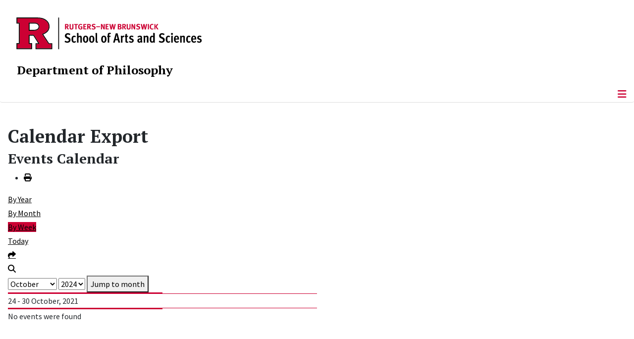

--- FILE ---
content_type: text/html; charset=utf-8
request_url: https://www.philosophy.rutgers.edu/calendar-export/week.listevents/2021/10/26/-
body_size: 8950
content:
<!DOCTYPE html>
<html lang="en-gb" dir="ltr">
<head>
	<meta charset="utf-8">
	<meta name="robots" content="noindex,nofollow">
	<meta name="viewport" content="width=device-width, initial-scale=1">
	<meta name="description" content="Department of Philosophy, The School of Arts and Sciences, Rutgers, The State University of New Jersey">
	<meta name="generator" content="Joomla! - Open Source Content Management">
	<title>Calendar Export</title>
	<link href="https://www.philosophy.rutgers.edu/index.php?option=com_jevents&amp;task=modlatest.rss&amp;format=feed&amp;type=rss&amp;Itemid=100648&amp;modid=0" rel="alternate" type="application/rss+xml" title="RSS 2.0">
	<link href="https://www.philosophy.rutgers.edu/index.php?option=com_jevents&amp;task=modlatest.rss&amp;format=feed&amp;type=atom&amp;Itemid=100648&amp;modid=0" rel="alternate" type="application/atom+xml" title="Atom 1.0">
	<link href="/media/templates/site/cassiopeia_sas/images/favicon.ico" rel="alternate icon" type="image/vnd.microsoft.icon">
	<link href="/media/system/images/joomla-favicon-pinned.svg" rel="mask-icon" color="#000">

	<link href="/media/system/css/joomla-fontawesome.min.css?b4f2a9" rel="lazy-stylesheet"><noscript><link href="/media/system/css/joomla-fontawesome.min.css?b4f2a9" rel="stylesheet"></noscript>
	<link href="/media/templates/site/cassiopeia/css/template.min.css?b4f2a9" rel="stylesheet">
	<link href="/media/templates/site/cassiopeia/css/global/colors_standard.min.css?b4f2a9" rel="stylesheet">
	<link href="/media/templates/site/cassiopeia/css/vendor/joomla-custom-elements/joomla-alert.min.css?0.4.1" rel="stylesheet">
	<link href="/media/templates/site/cassiopeia_sas/css/user.css?b4f2a9" rel="stylesheet">
	<link href="/media/com_jevents/lib_jevmodal/css/jevmodal.css" rel="stylesheet">
	<link href="/components/com_jevents/assets/css/eventsadmin.css?v=3.6.94" rel="stylesheet">
	<link href="/components/com_jevents/views/flatplus/assets/css/scalable.css?v=3.6.94" rel="stylesheet">
	<link href="/components/com_jevents/views/flatplus/assets/css/events_css.css?v=3.6.94" rel="stylesheet">
	<link href="/components/com_jevents/views/flatplus/assets/css/dark.css?v=3.6.94" rel="stylesheet">
	<link href="/components/com_jevents/assets/css/jevcustom.css?v=3.6.94" rel="stylesheet">
	<link href="/media/plg_system_jcepro/site/css/content.min.css?86aa0286b6232c4a5b58f892ce080277" rel="stylesheet">
	<link href="/media/plg_system_jcemediabox/css/jcemediabox.min.css?7d30aa8b30a57b85d658fcd54426884a" rel="stylesheet">
	<style>:root {
		--hue: 214;
		--template-bg-light: #f0f4fb;
		--template-text-dark: #495057;
		--template-text-light: #ffffff;
		--template-link-color: #2a69b8;
		--template-special-color: #001B4C;
		
	}</style>
	<style>#jevents_body .jev_toprow div.previousmonth, #jevents_body .jev_toprow div.nextmonth {background-color: #cc0033 !important;border: 1px solid #cc0033 !important;}#jevents_body .jev_toprow div.currentmonth {border-top: 1px solid #cc0033 !important;border-bottom: 1px solid #cc0033 !important;}#jevents_body .nav-items div.active a, .jev_header2 .active a {background-color: #cc0033 !important;}#jevents_body .nav-items , #jevents_body .nav-items > div {border-color: #cc0033 !important;}.jevtip-tip, .jevtip { border-color:#cc0033 !important;}#jevents_body .nav-items > div a:hover {border-left-color: #cc0033 !important;}#flatcal_minical .flatcal_todaycell a {background-color: #cc0033 !important;border-color: #cc0033 !important;}#flatcal_minical .flatcal_todaycell a:hover {background-color: #FFF !important;color: #cc0033 !important;}</style>

	<script src="/media/vendor/metismenujs/js/metismenujs.min.js?1.4.0" defer></script>
	<script type="application/json" class="joomla-script-options new">{"bootstrap.popover":{".hasjevtip":{"animation":true,"container":"#jevents_body","delay":1,"html":true,"placement":"top","template":"<div class=\"popover\" role=\"tooltip\"><div class=\"popover-arrow\"><\/div><h3 class=\"popover-header\"><\/h3><div class=\"popover-body\"><\/div><\/div>","trigger":"hover","offset":[0,10],"boundary":"scrollParent"}},"joomla.jtext":{"RLTA_BUTTON_SCROLL_LEFT":"Scroll buttons to the left","RLTA_BUTTON_SCROLL_RIGHT":"Scroll buttons to the right","ERROR":"Error","MESSAGE":"Message","NOTICE":"Notice","WARNING":"Warning","JCLOSE":"Close","JOK":"OK","JOPEN":"Open"},"system.paths":{"root":"","rootFull":"https:\/\/www.philosophy.rutgers.edu\/","base":"","baseFull":"https:\/\/www.philosophy.rutgers.edu\/"},"csrf.token":"9669dadc04df3b9432cd454003f7a1f8"}</script>
	<script src="/media/system/js/core.min.js?a3d8f8"></script>
	<script src="/media/vendor/webcomponentsjs/js/webcomponents-bundle.min.js?2.8.0" nomodule defer></script>
	<script src="/media/vendor/jquery/js/jquery.min.js?3.7.1"></script>
	<script src="/media/legacy/js/jquery-noconflict.min.js?504da4"></script>
	<script src="/media/vendor/bootstrap/js/modal.min.js?5.3.8" type="module"></script>
	<script src="/media/vendor/bootstrap/js/popover.min.js?5.3.8" type="module"></script>
	<script src="/media/templates/site/cassiopeia/js/template.min.js?b4f2a9" type="module"></script>
	<script src="/media/vendor/bootstrap/js/offcanvas.min.js?5.3.8" type="module"></script>
	<script src="/media/templates/site/cassiopeia/js/mod_menu/menu-metismenu.min.js?b4f2a9" defer></script>
	<script src="/media/mod_menu/js/menu.min.js?b4f2a9" type="module"></script>
	<script src="/media/system/js/joomla-hidden-mail.min.js?80d9c7" type="module"></script>
	<script src="/media/system/js/messages.min.js?9a4811" type="module"></script>
	<script src="/components/com_jevents/assets/js/jQnc.min.js?v=3.6.94"></script>
	<script src="/media/com_jevents/lib_jevmodal/js/jevmodal.min.js"></script>
	<script src="/components/com_jevents/assets/js/view_detailJQ.min.js?v=3.6.94"></script>
	<script src="/media/plg_system_jcemediabox/js/jcemediabox.min.js?7d30aa8b30a57b85d658fcd54426884a"></script>
	<script>rltaSettings = {"switchToAccordions":true,"switchBreakPoint":576,"buttonScrollSpeed":5,"addHashToUrls":true,"rememberActive":false,"wrapButtons":false}</script>
	<script>document.addEventListener('DOMContentLoaded', function() {
   // bootstrap may not be available if this module is loaded remotely
    if (typeof bootstrap === 'undefined') return;
   var elements = document.querySelectorAll(".hasjevtip");
   elements.forEach(function(myPopoverTrigger)
   {
        myPopoverTrigger.addEventListener('inserted.bs.popover', function () {
            var title = myPopoverTrigger.getAttribute('data-bs-original-title') || false;
            const popover = bootstrap.Popover.getInstance(myPopoverTrigger);
            if (popover && popover.tip) 
            {
                var header = popover.tip.querySelector('.popover-header');
                var body = popover.tip.querySelector('.popover-body');
                var popoverContent = "";
                if (title)
                {
                    popoverContent += title;
                }
                var content = myPopoverTrigger.getAttribute('data-bs-original-content') || false;
                if (content)
                {
                    popoverContent += content;
                }

                if (header) {
                    header.outerHTML = popoverContent;
                }
                else if (body) {
                    body.outerHTML = popoverContent;
                }

                if (popover.tip.querySelector('.jev-click-to-open a') && 'ontouchstart' in document.documentElement)
                {
                    popover.tip.addEventListener('touchstart', function() {
                       document.location = popover.tip.querySelector('.jev-click-to-open a').href;
                    });
                }
            }
        });

        var title = myPopoverTrigger.getAttribute('data-bs-original-title') || false;
        const popover = bootstrap.Popover.getInstance(myPopoverTrigger);
        if (popover && (popover.tip || title)) 
        {
            if ('ontouchstart' in document.documentElement) {        
                myPopoverTrigger.addEventListener('click', preventPopoverTriggerClick);
            }
        }
   });
});
function preventPopoverTriggerClick(event)
{
    event.preventDefault();
}
</script>
	<script>jQuery(document).ready(function(){WfMediabox.init({"base":"\/","theme":"standard","width":"","height":"","lightbox":0,"shadowbox":0,"icons":1,"overlay":1,"overlay_opacity":0.8000000000000000444089209850062616169452667236328125,"overlay_color":"#000000","transition_speed":500,"close":2,"labels":{"close":"Close","next":"Next","previous":"Previous","cancel":"Cancel","numbers":"{{numbers}}","numbers_count":"{{current}} of {{total}}","download":"Download"},"swipe":true,"expand_on_click":true});});</script>
	<!--[if lte IE 6]>
<link rel="stylesheet" href="https://www.philosophy.rutgers.edu/components/com_jevents/views/flatplus/assets/css/ie6.css" />
<![endif]-->
	<meta property="og:locale" content="en_GB" class="4SEO_ogp_tag">
	<meta property="og:url" content="https://www.philosophy.rutgers.edu/calendar-export/week.listevents/2021/10/26/-" class="4SEO_ogp_tag">
	<meta property="og:site_name" content="Rutgers University :: Department of Philosophy" class="4SEO_ogp_tag">
	<meta property="og:type" content="article" class="4SEO_ogp_tag">
	<meta property="og:title" content="Calendar Export" class="4SEO_ogp_tag">
	<meta property="og:description" content="Department of Philosophy, The School of Arts and Sciences, Rutgers, The State University of New Jersey" class="4SEO_ogp_tag">
	<meta property="fb:app_id" content="966242223397117" class="4SEO_ogp_tag">
	<meta name="twitter:card" content="summary" class="4SEO_tcards_tag">
	<meta name="twitter:url" content="https://www.philosophy.rutgers.edu/calendar-export/week.listevents/2021/10/26/-" class="4SEO_tcards_tag">
	<meta name="twitter:title" content="Calendar Export" class="4SEO_tcards_tag">
	<meta name="twitter:description" content="Department of Philosophy, The School of Arts and Sciences, Rutgers, The State University of New Jersey" class="4SEO_tcards_tag">

<!-- Global site tag (gtag.js) - Google Analytics -->
<script async src="https://www.googletagmanager.com/gtag/js?id=G-PHHK7GVC9E"></script>

<script>
window.dataLayer = window.dataLayer || [];function gtag(){dataLayer.push(arguments);}gtag('js', new Date()); gtag('config', 'G-PHHK7GVC9E');
</script>

	<script type="application/ld+json" class="4SEO_structured_data_breadcrumb">{
    "@context": "http://schema.org",
    "@type": "BreadcrumbList",
    "itemListElement": [
        {
            "@type": "listItem",
            "position": 1,
            "name": "Home",
            "item": "https://philosophy.rutgers.edu/"
        },
        {
            "@type": "listItem",
            "position": 2,
            "name": "Calendar Export",
            "item": "https://philosophy.rutgers.edu/calendar-export/icals.ical/-"
        }
    ]
}</script></head>

<body class="site com_jevents wrapper-static view-week layout-ical task-week.listevents itemid-100648">
	<header class="header container-header full-width">

		      
            
        			<div class="container-rutgers-menu full-width ">
				<div class="rutgers-menu no-card d-none d-lg-block">
        <ul class="mod-menu mod-list nav navbar-sas-ru">
<li class="nav-item item-101414"><a href="https://sas.rutgers.edu/about/events/upcoming-events" target="_blank" rel="noopener noreferrer">SAS Events</a></li><li class="nav-item item-101415"><a href="https://sas.rutgers.edu/about/news" target="_blank" rel="noopener noreferrer">SAS News</a></li><li class="nav-item item-100002"><a href="https://www.rutgers.edu/" target="_blank" rel="noopener noreferrer">rutgers.edu</a></li><li class="nav-item item-100009"><a href="https://sas.rutgers.edu/" target="_blank" rel="noopener noreferrer">SAS</a></li><li class="nav-item item-100934"><a href="https://search.rutgers.edu/people" target="_blank" rel="noopener noreferrer">Search People</a></li><li class="nav-item item-100935"><a href="/search-website" class="fs-6"><span class="p-2 fa-solid fa-magnifying-glass rutgersRed" aria-hidden="true"></span><span class="visually-hidden">Search Website</span></a></li></ul>
</div>

			</div>
		
        			<div class="container-sas-branding ">
				<div class="sas-branding no-card ">
        
<div id="mod-custom280" class="mod-custom custom">
    <div class="container-logo">
<div class="row">
<div><a href="https://sas.rutgers.edu" target="_blank" rel="noopener"><img alt="Rutgers - New Brunswick School of Arts and Sciences logo" class="theme-image" /></a></div>
</div>
</div>
<div class="container-unit">
<div class="row">
<div class="col title-unit"><a href="/." class="no-underline no-hover">Department of Philosophy</a></div>
</div>
</div></div>
</div>

			</div>
		      
					<div class="grid-child">
				<div class="navbar-brand">
					<a class="brand-logo" href="/">
						<img class="logo d-inline-block" loading="eager" decoding="async" src="/media/templates/site/cassiopeia/images/logo.svg" alt="Rutgers University :: Department of Philosophy">					</a>
									</div>
			</div>
		      
      
		
					<div class="container-banner full-width">
				<div class="banner card menu-bar">
        <div class="card-body">
                <nav class="navbar navbar-expand-lg">
    <button class="navbar-toggler navbar-toggler-right" type="button" data-bs-toggle="offcanvas" data-bs-target="#navbar278" aria-controls="navbar278" aria-expanded="false" aria-label="Toggle Navigation">
        <span class="icon-menu" aria-hidden="true"></span>
    </button>
    <div class="offcanvas offcanvas-start" id="navbar278">
        <div class="offcanvas-header">
            <button type="button" class="btn-close btn-close-black" data-bs-dismiss="offcanvas" aria-label="Close"></button>

 
        </div>
        <div class="offcanvas-body">
         <div class="d-lg-none mt-3">
                <div class="moduletable ">
        
<div id="mod-custom281" class="mod-custom custom">
    <p style="text-align: center;"><a href="https://sas.rutgers.edu" target="_blank" rel="noopener"><img alt="Rutgers - New Brunswick School of Arts and Sciences logo" class="theme-image" style="max-width: 80%;" /></a><br /><a href="/." class="no-underline no-hover title-unit">Department of Philosophy</a></p>
<p><a href="/./search-website"><img src="/media/templates/site/cassiopeia_sas/images/search-magnifying-glass.PNG" alt="Search Website - Magnifying Glass" style="display: block; margin-left: auto; margin-right: auto;" /></a></p></div>
</div>
            </div>

            <ul class="mod-menu mod-menu_dropdown-metismenu metismenu mod-list navbar navbar-nav dropdown sas-main-menu">
<li class="metismenu-item item-100448 level-1 divider deeper parent"><button class="mod-menu__separator separator mm-collapsed mm-toggler mm-toggler-nolink" aria-haspopup="true" aria-expanded="false">About Us</button><ul class="mm-collapse"><li class="metismenu-item item-100828 level-2"><a href="/about-us/who-we-are" >Who We Are</a></li><li class="metismenu-item item-100264 level-2"><a href="/about-us/history-of-dept" >History</a></li><li class="metismenu-item item-101140 level-2"><a href="/about-us/dissertations" >Dissertations</a></li><li class="metismenu-item item-101389 level-2"><a href="/about-us/undergrad-alums" >Undergraduate Alumni in the Profession</a></li></ul></li><li class="metismenu-item item-100445 level-1 divider deeper parent"><button class="mod-menu__separator separator mm-collapsed mm-toggler mm-toggler-nolink" aria-haspopup="true" aria-expanded="false">Academics</button><ul class="mm-collapse"><li class="metismenu-item item-334 level-2"><a href="/undergraduate-program" >Undergraduate</a></li><li class="metismenu-item item-333 level-2"><a href="/graduate-program" >Graduate</a></li></ul></li><li class="metismenu-item item-316 level-1 divider deeper parent"><button class="mod-menu__separator separator mm-collapsed mm-toggler mm-toggler-nolink" aria-haspopup="true" aria-expanded="false">People</button><ul class="mm-collapse"><li class="metismenu-item item-100680 level-2"><a href="/people/staff" >Administrative Staff</a></li><li class="metismenu-item item-100545 level-2"><a href="/people/regular-faculty" >Regular Faculty</a></li><li class="metismenu-item item-100549 level-2"><a href="/people/teaching-professors" >Teaching Professors</a></li><li class="metismenu-item item-100790 level-2"><a href="/people/adjuncts-and-lecturers" >Adjuncts and Lecturers</a></li><li class="metismenu-item item-100793 level-2"><a href="/people/associate-graduate-faculty" >Associate Graduate Faculty</a></li><li class="metismenu-item item-100642 level-2"><a href="/people/postdoctoral-fellows" >Postdoctoral Fellows &amp; Associates</a></li><li class="metismenu-item item-100551 level-2"><a href="/people/graduate-students" >Graduate Students</a></li><li class="metismenu-item item-100548 level-2"><a href="/people/emeritus-faculty" >Emerita/Emeritus Faculty</a></li><li class="metismenu-item item-100856 level-2"><a href="/people/in-memoriam" >In Memoriam</a></li></ul></li><li class="metismenu-item item-100641 level-1 divider deeper parent"><button class="mod-menu__separator separator mm-collapsed mm-toggler mm-toggler-nolink" aria-haspopup="true" aria-expanded="false">News</button><ul class="mm-collapse"><li class="metismenu-item item-100971 level-2"><a href="/news/news" >News</a></li><li class="metismenu-item item-100269 level-2"><a href="/news/newsletter" >Newsletters</a></li></ul></li><li class="metismenu-item item-335 level-1 divider deeper parent"><button class="mod-menu__separator separator mm-collapsed mm-toggler mm-toggler-nolink" aria-haspopup="true" aria-expanded="false">Events</button><ul class="mm-collapse"><li class="metismenu-item item-291 level-2"><a href="/events/colloquia" >Colloquia &amp; Conferences</a></li><li class="metismenu-item item-100380 level-2"><a href="/events/department-calendar/month.calendar/2025/12/25/-" >Department Calendar</a></li><li class="metismenu-item item-101449 level-2"><a href="/events/class-of-1970-lectures" >Class of 1970 Lectures</a></li><li class="metismenu-item item-101450 level-2"><a href="/events/mesthene-lectures" >Mesthene Lectures</a></li><li class="metismenu-item item-100491 level-2"><a href="/events/rutgers-lectures-in-philosophy" >Rutgers Lectures in Philosophy</a></li><li class="metismenu-item item-100405 level-2"><a href="https://athenainaction.weebly.com/" target="_blank" rel="noopener noreferrer">Athena in Action</a></li><li class="metismenu-item item-351 level-2"><a href="https://juancomesana.org/rec" target="_blank" rel="noopener noreferrer">Epistemology Conference</a></li><li class="metismenu-item item-100319 level-2"><a href="http://www.jonathanschaffer.org/mayhem.html" target="_blank" rel="noopener noreferrer">Metaphysical Mayhem Workshop</a></li><li class="metismenu-item item-372 level-2"><a href="/events/summer-institute" >Rutgers Summer Institute for Diversity in Philosophy</a></li><li class="metismenu-item item-100303 level-2"><a href="https://rccs.rutgers.edu/events/events-list/icalrepeat.detail/2025/04/10/2421/-/7th-rutgers-workshop-on-chinese-philosophy" target="_blank" rel="noopener noreferrer">Rutgers Workshop on Chinese Philosophy</a></li><li class="metismenu-item item-100973 level-2"><a href="https://isaacwilhelm.com/activities/rutgers/foundationsofprobabilityseminar.htm" target="_blank" rel="noopener noreferrer">Seminar on History and Foundations of Probability and Statistics</a></li></ul></li><li class="metismenu-item item-336 level-1 divider deeper parent"><button class="mod-menu__separator separator mm-collapsed mm-toggler mm-toggler-nolink" aria-haspopup="true" aria-expanded="false">Research</button><ul class="mm-collapse"><li class="metismenu-item item-295 level-2"><a href="/research-336/affiliated-departments" >Affiliated Departments</a></li><li class="metismenu-item item-297 level-2"><a href="/research-336/associations-and-societies" >Associations and Societies</a></li><li class="metismenu-item item-370 level-2"><a href="/research-336/research-centers" >Research Centers</a></li><li class="metismenu-item item-100467 level-2"><a href="/research-336/research-links" >Research Links</a></li><li class="metismenu-item item-294 level-2"><a href="/research-336/research-programs" >Research Programs</a></li></ul></li><li class="metismenu-item item-100520 level-1 deeper parent"><a href="/climate-v2/climate-homepage" >Climate</a><button class="mm-collapsed mm-toggler mm-toggler-link" aria-haspopup="true" aria-expanded="false" aria-label="Climate"></button><ul class="mm-collapse"><li class="metismenu-item item-100516 level-2"><a href="/climate-v2/civil-discourse" >Civil Discourse</a></li><li class="metismenu-item item-100521 level-2"><a href="/climate-v2/climate-homepage" >Climate Homepage</a></li><li class="metismenu-item item-100522 level-2 parent"><a href="/climate-v2/department-climate-committee" >Department Climate Committee</a></li><li class="metismenu-item item-100525 level-2"><a href="/climate-v2/university-contacts-for-climate-issues" >University Contacts for Climate Issues</a></li><li class="metismenu-item item-100526 level-2 parent"><a href="/climate-v2/resources-for-underrepresented-groups-in-philosophy" >Resources for Underrepresented Groups in Philosophy</a></li><li class="metismenu-item item-100529 level-2 parent"><a href="/climate-v2/climate-issues-in-academic-philosophy" >Climate Issues in Academic Philosophy</a></li><li class="metismenu-item item-100534 level-2"><a href="/climate-v2/rutgers-minorities-and-philosophy" >Rutgers Minorities and Philosophy</a></li></ul></li><li class="metismenu-item item-100469 level-1 divider deeper parent"><button class="mod-menu__separator separator mm-collapsed mm-toggler mm-toggler-nolink" aria-haspopup="true" aria-expanded="false">Giving</button><ul class="mm-collapse"><li class="metismenu-item item-100447 level-2"><a href="/alumni-friends/giving" >Donate to Philosophy</a></li></ul></li><li class="metismenu-item item-100275 level-1"><a href="/contact-us" >Contact Us</a></li></ul>


        </div>
    </div>
</nav>    </div>
</div>

			</div>
		

	</header>

<main>
  
  
  
	<div class="site-grid">

		
		
		
		
		<div class="grid-child container-component">
			
			
			<div id="system-message-container" aria-live="polite"></div>


				<!-- Event Calendar and Lists Powered by JEvents //-->
	<div id="jevents">
	<div class="contentpaneopen jeventpage jeventsdark  jevbootstrap" id="jevents_header">
						<h1>
			Calendar Export			</h1>
							<h2 class="contentheading" >Events Calendar</h2>
						<ul class="actions">
										<li class="print-icon">
							<a href="javascript:void(0);" onclick="window.open('/calendar-export/week.listevents/2021/10/26/-?print=1&amp;pop=1&amp;tmpl=component', 'win2', 'status=no,toolbar=no,scrollbars=yes,titlebar=no,menubar=no,resizable=yes,width=600,height=600,directories=no,location=no');" title="Print">
						<span class="icon-print"> </span>
							</a>
						</li> 			</ul>
			</div>
		<div class="contentpaneopen  jeventpage jeventsdark  jevbootstrap" id="jevents_body">
	<div class='jev_pretoolbar'></div>                <div class="new-navigation">
            <div class="nav-items">
                <div  id="nav-year" >
                        <a href="/calendar-export/year.listevents/2021/10/26/-?catids=" title="By Year" > By Year</a>
                    </div><div  id="nav-month">
                        <a href="/calendar-export/month.calendar/2021/10/26/-?catids=" title="By Month" >By Month</a>
                    </div><div id="nav-week" class="active">
                        <a href="/calendar-export/week.listevents/2021/10/26/-?catids=" title="By Week" >By Week</a>
                    </div><div id="nav-today">
                        <a href="/calendar-export/day.listevents/2025/12/25/-?catids=" title="Today" >Today</a>
                    </div><div id="nav-jumpto">
	    <a href="#" onclick="if (jevjq('#jumpto').hasClass('jev_none')) {jevjq('#jumpto').removeClass('jev_none');} else {jevjq('#jumpto').addClass('jev_none')};return false;" title="Jump to month">
		    <span class="d-none d-sm-inline">Jump to month</span>
		    <span class="d-inline d-sm-none fas fa-share" ></span>
	    </a>
        </div><div  id="nav-search">
	                <a href="/calendar-export/search.form/2021/10/26/-?catids=" title="Search" >
		                <span class="fas fa-search" ></span>
	                </a>
	                </div>            </div>
                <div id="jumpto"  class="jev_none">
            <form name="BarNav" action="/calendar-export/week.listevents/2021/10/26/-" method="get">
                <input type="hidden" name="option" value="com_jevents" />
                <input type="hidden" name="task" value="month.calendar" />
        <input type="hidden" name="catids" value=""/><select id="month" name="month">
	<option value="01">January</option>
	<option value="02">February</option>
	<option value="03">March</option>
	<option value="04">April</option>
	<option value="05">May</option>
	<option value="06">June</option>
	<option value="07">July</option>
	<option value="08">August</option>
	<option value="09">September</option>
	<option value="10" selected="selected">October</option>
	<option value="11">November</option>
	<option value="12">December</option>
</select>
<select id="year" name="year">
	<option value="2024">2024</option>
	<option value="2025">2025</option>
	<option value="2026">2026</option>
</select>
                <button onclick="submit(this.form)">Jump to month</button>
                <input type="hidden" name="Itemid" value="100648" />
            </form>
        </div>
                </div>
        

<div class="jev_toprow">
    <div class="jev_header2"><div class="previousmonth col-3">
                    </div><div class="currentmonth col-6">
            24 - 30 October, 2021        </div><div class="nextmonth col-3">
                    </div>

    </div>
    <div class="jev_clear"></div>
</div>
<div id='jev_maincal' class='jev_listview'>
    <div class="list_no_e">
No events were found</div>
    <div class="jev_clear"></div>
</div>
	</div>
	</div>

          		          		          				</div>

		
		
		      
      
      		      
      			</div>

	  
  
	
	  
</main>

<footer class="container-footer footer full-width">
  
  			<sas-footer-identity class=" grid-child container-sas-footer-identity full-width-v2">
			<div class=" sas-footer-identity">
				<div class="sas-footer-identity no-card ">
        <ul class="mod-menu mod-menu_dropdown-metismenu metismenu mod-list mod-menu mod-list nav navbar-sas-ru sas-footer-menu sas-footer-menu-right">
<li class="metismenu-item item-101414 level-1"><a href="https://sas.rutgers.edu/about/events/upcoming-events" target="_blank" rel="noopener noreferrer">SAS Events</a></li><li class="metismenu-item item-101415 level-1"><a href="https://sas.rutgers.edu/about/news" target="_blank" rel="noopener noreferrer">SAS News</a></li><li class="metismenu-item item-100002 level-1"><a href="https://www.rutgers.edu/" target="_blank" rel="noopener noreferrer">rutgers.edu</a></li><li class="metismenu-item item-100009 level-1"><a href="https://sas.rutgers.edu/" target="_blank" rel="noopener noreferrer">SAS</a></li><li class="metismenu-item item-100934 level-1"><a href="https://search.rutgers.edu/people" target="_blank" rel="noopener noreferrer">Search People</a></li><li class="metismenu-item item-100935 level-1"><a href="/search-website" class="fs-6"><span class="p-2 fa-solid fa-magnifying-glass rutgersRed" aria-hidden="true"></span><span class="visually-hidden">Search Website</span></a></li></ul>
</div>
<div class="sas-footer-identity no-card  sas-footer-logo-left sas-footer-logo-left sas-branding">
        
<div id="mod-custom288" class="mod-custom custom">
    <p><img src="/media/templates/site/cassiopeia_sas/images/RNBSAS_H_WHITE.svg" alt="Rutgers - New Brunswick School of Arts and Sciences logo" style="min-width: 300px; max-width: 400px; margin-top: 10px; margin-left: 15px; margin-bottom: 10px;" loading="lazy" /></p></div>
</div>

			</div>
		</sas-footer-identity>
	
         
 <!-- Display any module in the footer position from the sites -->         
<div class="grid-child">
<!--2025-01 LG: Display Rutgers Menu from rutgers file -->              
<div><h2 class="footer-title">Connect with Rutgers</h2>
<ul  class="list-unstyled">
<li><a href="https://newbrunswick.rutgers.edu/" target="_blank" >Rutgers New Brunswick</a>
<li><a href="https://www.rutgers.edu/news" target="blank">Rutgers Today</a>
<li><a href="https://my.rutgers.edu/uxp/login" target="_blank">myRutgers</a>
<li><a href="https://scheduling.rutgers.edu/scheduling/academic-calendar" target="_blank">Academic Calendar</a>
<li><a href="https://classes.rutgers.edu//soc/#home" target="_blank">Rutgers Schedule of Classes</a>
<li><a href="https://emnb.rutgers.edu/one-stop-overview/" target="_blank">One Stop Student Service Center</a>
<li><a href="https://rutgers.campuslabs.com/engage/events/" target="_blank">getINVOLVED</a>
<li><a href="https://admissions.rutgers.edu/visit-rutgers" target="_blank">Plan a Visit</a>
</ul>
</div> 
  <!--2025-01 LG: Display SAS Menu from SAS file -->              
  <div>
    <h2 class="footer-title">Explore SAS</h2>
<ul  class="list-unstyled">
<li><a href="https://sas.rutgers.edu/academics/majors-minors" target="blank">Majors and Minors</a>
<li><a href="https://sas.rutgers.edu/academics/areas-of-study" target="_blank" >Departments and Programs</a>
<li><a href="https://sas.rutgers.edu/academics/centers-institutes" target="_blank">Research Centers and Institutes</a>
<li><a href="https://sas.rutgers.edu/about/sas-offices" target="_blank">SAS Offices</a>  
<li><a href="https://sas.rutgers.edu/giving" target="_blank">Support SAS</a>
</ul>
</div> 
  
<!--2025-01 LG: Display NOTICES Menu from NOTICES file -->              
<div>
<h2 class="footer-title">Notices</h2>
<ul class="list-unstyled">
<li><a href="https://www.rutgers.edu/status" target="_blank" >University Operating Status</a>
</ul>
<hr>
<ul  class="list-unstyled">
<li><a href="https://www.rutgers.edu/privacy-statement" target="blank">Privacy</a>
</ul>
</div> 
                 <div class="moduletable ">
            <h2 class="footer-title">Quick Links</h2>        <ul class="mod-menu mod-list nav ">
<li class="nav-item item-100287"><a href="/climate-information?view=weblink&amp;id=https://philosophy.rutgers.edu/climate-v2/climate-homepage" >Climate Information</a></li><li class="nav-item item-100329"><a href="http://rutgersundergradphil.weebly.com/" target="_blank" rel="noopener noreferrer">RU Undergraduate Philosophy Site</a></li><li class="nav-item item-100418"><a href="https://catalogs.rutgers.edu/generated/nb-ug_current/pg544.html" target="_blank" rel="noopener noreferrer">Undergraduate Course Catalog</a></li><li class="nav-item item-100457"><a href="/faculty-book-page" >Faculty Book Page</a></li><li class="nav-item item-100458"><a href="/department-based-journals" >Department-Based Journals</a></li><li class="nav-item item-100459"><a href="/philosophy-links" >Philosophy Links</a></li><li class="nav-item item-101467 divider"><span class="mod-menu__separator separator ">---- Resources For ----</span>
</li><li class="nav-item item-100262"><a href="/faculty-resources" >Faculty</a></li><li class="nav-item item-100263"><a href="/resources-for-graduate-students" >Graduate Students</a></li><li class="nav-item item-100265"><a href="/prospective-grad-students" >Prospective Graduate Students</a></li><li class="nav-item item-100266"><a href="/resources-for-undergrads" >Undergraduates</a></li></ul>
</div>
<div class="moduletable ">
            <h2 class="footer-title">Contact Us</h2>        
<div id="mod-custom101" class="mod-custom custom">
    <p>College Avenue Campus<br />106 Somerset St<br />5th Floor<br />New Brunswick, NJ 08901</p>
<p>P&nbsp; 848-932-9861<br />F&nbsp; 732-246-1049</p>
<ul>
<li><a href="/contact-us">Contact Us</a></li>
<li><joomla-hidden-mail  is-link="1" is-email="0" first="d2VibWFzdGVy" last="cGhpbG9zb3BoeS5ydXRnZXJzLmVkdQ==" text="V2VibWFzdGVy" base="" >This email address is being protected from spambots. You need JavaScript enabled to view it.</joomla-hidden-mail></li>
</ul></div>
</div>

	</div>

<!-- Display Social Media Module -->    
	 

<!--Display Footer Menu -->  
          
			<sas-footer-menu class="container-sas-footer-menu full-width">
			<div class="sas-footer-menu">
				<ul class="mod-menu mod-menu_dropdown-metismenu metismenu mod-list navbar navbar-nav dropdown sas-footer-menu">
<li class="metismenu-item item-100003 level-1"><a href="/" >Home</a></li><li class="metismenu-item item-100052 level-1"><a href="https://ithelp.sas.rutgers.edu/" target="_blank" rel="noopener noreferrer">IT Help</a></li><li class="metismenu-item item-100119 level-1"><a href="/contact-us" >Website Feedback</a></li><li class="metismenu-item item-100437 level-1"><a href="/site-map?view=html&amp;id=1" >Site Map</a></li><li class="metismenu-item item-100936 level-1"><a href="/search-in-footer" >Search</a></li><li class="metismenu-item item-100463 level-1"><a href="https://philosophy.rutgers.edu/?morequest=sso&amp;idp=urn:mace:incommon:rutgers.edu" >Login</a></li></ul>

			</div>
		</sas-footer-menu>
	

<!-- Display Copyright -->
		<copyright class="container-sas-copyright  full-width">
			<div class="sas-copyright">

<!--2025-01 LG: Display Copyright Text from copyright text file -->              
<p>
    <!-- paragraph 1 of copy right - information -->
<p style="text-align: center;">Rutgers is an equal access/equal opportunity institution. Individuals with disabilities are encouraged to direct suggestions, comments, or complaints concerning any<br />
accessibility issues with Rutgers websites to <a href='mailto:accessibility@rutgers.edu'>accessibility@rutgers.edu</a> or complete the <a href='https://it.rutgers.edu/it-accessibility-initiative/barrierform/'  rel='nofollow' target='_blank'>Report Accessibility Barrier / Provide Feedback</a> form.</p>
    <!-- paragraph 2 of copy right - information -->
<p style="text-align: center;"><a href='https://www.rutgers.edu/copyright-information' rel='nofollow' target='_blank'>Copyright ©<script>document.write(new Date().getFullYear())</script></a>, <a href='https://www.rutgers.edu/' rel='nofollow' target='_blank'>Rutgers, The State University of New Jersey</a>. All rights reserved.  <a href='https://ithelp.sas.rutgers.edu/' rel='nofollow' target='_blank'>Contact webmaster</a></p>
<p>&nbsp;</p>

</p>

<!-- Display back to top link -->              
			<a href="#top" id="back-top" class="back-to-top-link" aria-label="Back to Top">
			<span class="icon-arrow-up icon-fw" aria-hidden="true"></span>
		</a>

	

</footer>
<noscript class="4SEO_cron">
    <img aria-hidden="true" alt="" style="position:absolute;bottom:0;left:0;z-index:-99999;" src="https://www.philosophy.rutgers.edu/index.php/_wblapi?nolangfilter=1&_wblapi=/forseo/v1/cron/image/" data-pagespeed-no-transform data-speed-no-transform />
</noscript>
<script class="4SEO_cron" data-speed-no-transform >setTimeout(function () {
        var e = document.createElement('img');
        e.setAttribute('style', 'position:absolute;bottom:0;right:0;z-index:-99999');
        e.setAttribute('aria-hidden', 'true');
        e.setAttribute('src', 'https://www.philosophy.rutgers.edu/index.php/_wblapi?nolangfilter=1&_wblapi=/forseo/v1/cron/image/' + Math.random().toString().substring(2) + Math.random().toString().substring(2)  + '.svg');
        document.body.appendChild(e);
        setTimeout(function () {
            document.body.removeChild(e)
        }, 3000)
    }, 3000);
</script>
</body>
</html>
